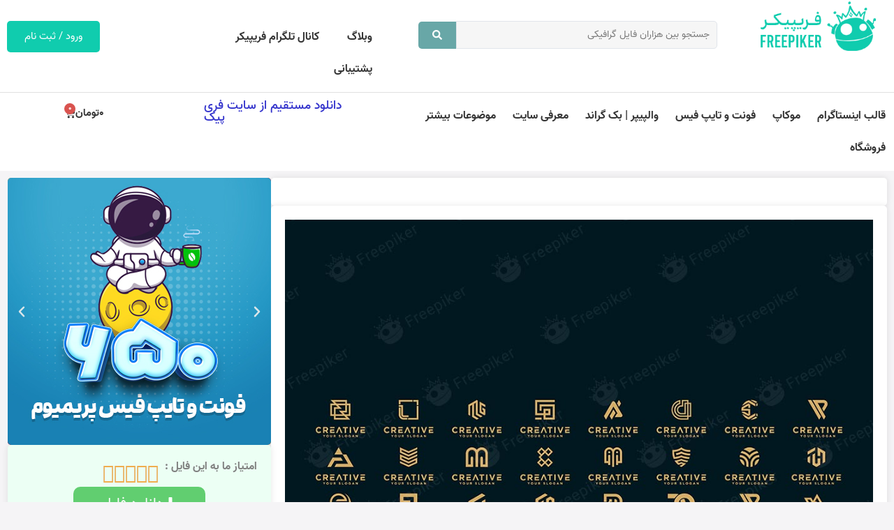

--- FILE ---
content_type: text/css
request_url: https://freepiker.ir/wp-content/uploads/elementor/css/post-330.css?ver=1768410884
body_size: 238
content:
.elementor-330 .elementor-element.elementor-element-3d08b30{--display:flex;--flex-direction:row;--container-widget-width:calc( ( 1 - var( --container-widget-flex-grow ) ) * 100% );--container-widget-height:100%;--container-widget-flex-grow:1;--container-widget-align-self:stretch;--flex-wrap-mobile:wrap;--align-items:stretch;--gap:10px 10px;--row-gap:10px;--column-gap:10px;}.elementor-330 .elementor-element.elementor-element-568600f{--display:flex;--flex-direction:column;--container-widget-width:100%;--container-widget-height:initial;--container-widget-flex-grow:0;--container-widget-align-self:initial;--flex-wrap-mobile:wrap;--padding-top:0px;--padding-bottom:0px;--padding-left:0px;--padding-right:0px;}.elementor-widget-image .widget-image-caption{color:var( --e-global-color-text );}.elementor-330 .elementor-element.elementor-element-5401af3 img{border-radius:15px 15px 15px 15px;}.elementor-330 .elementor-element.elementor-element-5160a9c{--display:flex;--flex-direction:row;--container-widget-width:initial;--container-widget-height:100%;--container-widget-flex-grow:1;--container-widget-align-self:stretch;--flex-wrap-mobile:wrap;--justify-content:center;--margin-top:-86px;--margin-bottom:0px;--margin-left:0px;--margin-right:0px;}.elementor-widget-button .elementor-button{background-color:var( --e-global-color-accent );}.elementor-330 .elementor-element.elementor-element-0390c29 .elementor-button{background-color:var( --e-global-color-258e94e );font-family:"Vazir-org", Sans-serif;font-weight:bold;fill:var( --e-global-color-secondary );color:var( --e-global-color-secondary );border-radius:12px 12px 12px 12px;padding:15px 40px 15px 40px;}.elementor-330 .elementor-element.elementor-element-3eb1749 .elementor-button{background-color:var( --e-global-color-258e94e );font-family:"Vazir-org", Sans-serif;font-weight:bold;fill:var( --e-global-color-secondary );color:var( --e-global-color-secondary );border-radius:12px 12px 12px 12px;padding:15px 50px 15px 50px;}#elementor-popup-modal-330 .dialog-widget-content{animation-duration:1.2s;border-radius:15px 15px 15px 15px;box-shadow:2px 8px 23px 3px rgba(0,0,0,0.2);margin:0px 0px 0px 0px;}#elementor-popup-modal-330{background-color:rgba(0,0,0,.8);justify-content:center;align-items:center;pointer-events:all;}#elementor-popup-modal-330 .dialog-message{width:640px;height:auto;padding:0px 0px 0px 0px;}#elementor-popup-modal-330 .dialog-close-button{display:flex;}/* Start custom CSS for container, class: .elementor-element-568600f */.ur-frontend-form button, .ur-frontend-form button[type=submit], .ur-frontend-form input[type=submit] {
    background-color: #10ccae;
    color: #fff;
}
.elementor-330 .elementor-element.elementor-element-568600f{
    font-family: vazir-org;
}/* End custom CSS */

--- FILE ---
content_type: image/svg+xml
request_url: https://freepiker.ir/wp-content/uploads/2025/03/whatsapp.svg
body_size: 535
content:
<?xml version="1.0" encoding="UTF-8"?>
<!-- Generator: Adobe Illustrator 26.0.1, SVG Export Plug-In . SVG Version: 6.00 Build 0)  -->
<svg xmlns="http://www.w3.org/2000/svg" xmlns:xlink="http://www.w3.org/1999/xlink" version="1.1" id="Capa_1" x="0px" y="0px" viewBox="0 0 24 24" style="enable-background:new 0 0 24 24;" xml:space="preserve" width="512" height="512">
<g id="WA_Logo">
	<g>
		<path style="fill-rule:evenodd;clip-rule:evenodd;" d="M20.463,3.488C18.217,1.24,15.231,0.001,12.05,0    C5.495,0,0.16,5.334,0.157,11.892c-0.001,2.096,0.547,4.142,1.588,5.946L0.057,24l6.304-1.654    c1.737,0.948,3.693,1.447,5.683,1.448h0.005c6.554,0,11.89-5.335,11.893-11.893C23.944,8.724,22.708,5.735,20.463,3.488z     M12.05,21.785h-0.004c-1.774,0-3.513-0.477-5.031-1.378l-0.361-0.214l-3.741,0.981l0.999-3.648l-0.235-0.374    c-0.99-1.574-1.512-3.393-1.511-5.26c0.002-5.45,4.437-9.884,9.889-9.884c2.64,0,5.122,1.03,6.988,2.898    c1.866,1.869,2.893,4.352,2.892,6.993C21.932,17.351,17.498,21.785,12.05,21.785z M17.472,14.382    c-0.297-0.149-1.758-0.868-2.031-0.967c-0.272-0.099-0.47-0.149-0.669,0.148s-0.767,0.967-0.941,1.166    c-0.173,0.198-0.347,0.223-0.644,0.074c-0.297-0.149-1.255-0.462-2.39-1.475c-0.883-0.788-1.48-1.761-1.653-2.059    s-0.018-0.458,0.13-0.606c0.134-0.133,0.297-0.347,0.446-0.521C9.87,9.97,9.919,9.846,10.019,9.647    c0.099-0.198,0.05-0.372-0.025-0.521C9.919,8.978,9.325,7.515,9.078,6.92c-0.241-0.58-0.486-0.501-0.669-0.51    C8.236,6.401,8.038,6.4,7.839,6.4c-0.198,0-0.52,0.074-0.792,0.372c-0.272,0.298-1.04,1.017-1.04,2.479    c0,1.463,1.065,2.876,1.213,3.074c0.148,0.198,2.095,3.2,5.076,4.487c0.709,0.306,1.263,0.489,1.694,0.626    c0.712,0.226,1.36,0.194,1.872,0.118c0.571-0.085,1.758-0.719,2.006-1.413c0.248-0.694,0.248-1.29,0.173-1.413    C17.967,14.605,17.769,14.531,17.472,14.382z"/>
	</g>
</g>















</svg>
